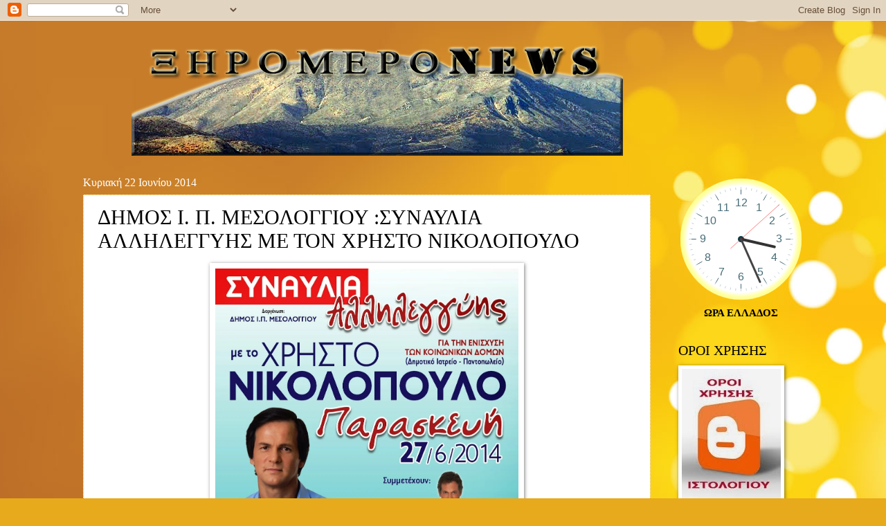

--- FILE ---
content_type: text/plain;charset=UTF-8
request_url: https://free.timeanddate.com/ts.php?t=1766237164737
body_size: -224
content:
1766237164.7653 18



--- FILE ---
content_type: text/javascript; charset=UTF-8
request_url: https://xiromeronews.blogspot.com/2014/06/blog-post_1420.html?action=getFeed&widgetId=Feed3&widgetType=Feed&responseType=js&xssi_token=AOuZoY7EW4YhLrVFZiUeKL4EQ9eOsMFoOA%3A1766237161847
body_size: 621
content:
try {
_WidgetManager._HandleControllerResult('Feed3', 'getFeed',{'status': 'ok', 'feed': {'entries': [{'title': '\u0391\u03bd\u03b1\u03b2\u03bf\u03bb\u03ae \u03c4\u03b7\u03c2 \u03c7\u03c1\u03b9\u03c3\u03c4\u03bf\u03c5\u03b3\u03b5\u03bd\u03bd\u03b9\u03ac\u03c4\u03b9\u03ba\u03b7\u03c2 \u03b3\u03b9\u03bf\u03c1\u03c4\u03ae\u03c2 \u03b3\u03b9\u03b1 \u03c4\u03b1 \u03c0\u03b1\u03b9\u03b4\u03b9\u03ac \xabChristmas Smile\xbb', 'link': 'https://xiromeronews.blogspot.com/2025/12/christmas-smile.html', 'publishedDate': '2025-12-19T23:37:00.000-08:00', 'author': 'noreply@blogger.com (\u039e\u0397\u03a1\u039f\u039c\u0395\u03a1\u039fNEWS)'}, {'title': '\u03a5\u03a0\u0391\u0391\u03a4: \u03a0\u03b9\u03c3\u03c4\u03ce\u03b8\u03b7\u03ba\u03b1\u03bd 26,9 \u03b5\u03ba\u03b1\u03c4. \u03b5\u03c5\u03c1\u03ce \u03c3\u03b5 \u03ba\u03c4\u03b7\u03bd\u03bf\u03c4\u03c1\u03cc\u03c6\u03bf\u03c5\u03c2 \u03b3\u03b9\u03b1 \u03b1\u03c0\u03ce\u03bb\u03b5\u03b9\u03b1 \u03b5\u03b9\u03c3\u03bf\u03b4\u03ae\u03bc\u03b1\u03c4\u03bf\u03c2 \n\u03b5\u03be\u03b1\u03b9\u03c4\u03af\u03b1\u03c2 \u03c4\u03b7\u03c2 \u03b5\u03c5\u03bb\u03bf\u03b3\u03b9\u03ac\u03c2 \u03ba\u03b1\u03b9 \u03c4\u03b7\u03c2 \u03c0\u03b1\u03bd\u03ce\u03bb\u03b7\u03c2', 'link': 'https://xiromeronews.blogspot.com/2025/12/269.html', 'publishedDate': '2025-12-19T22:57:00.000-08:00', 'author': 'noreply@blogger.com (\u039e\u0397\u03a1\u039f\u039c\u0395\u03a1\u039fNEWS)'}, {'title': '\u03a6\u03bf\u03c1\u03bf\u03bb\u03bf\u03c4\u03b1\u03c1\u03af\u03b1: \u0395\u03b3\u03b9\u03bd\u03b5 \u03b7 \u03ba\u03bb\u03ae\u03c1\u03c9\u03c3\u03b7 \u2013 \u0394\u03b5\u03af\u03c4\u03b5 \u03b1\u03bd \u03ba\u03b5\u03c1\u03b4\u03af\u03c3\u03b1\u03c4\u03b5 50.000 \u03b5\u03c5\u03c1\u03ce', 'link': 'https://xiromeronews.blogspot.com/2025/12/50000.html', 'publishedDate': '2025-12-19T22:10:00.000-08:00', 'author': 'noreply@blogger.com (\u039e\u0397\u03a1\u039f\u039c\u0395\u03a1\u039fNEWS)'}, {'title': '\u03a3\u03c0\u03bf\u03bb\u03ac\u03b9\u03c4\u03b1 \u0391\u03b3\u03c1\u03b9\u03bd\u03af\u03bf\u03c5: \u0391\u03b4\u03b9\u03b1\u03bd\u03cc\u03b7\u03c4\u03bf \u03c4\u03c1\u03bf\u03c7\u03b1\u03af\u03bf, \u0399\u03a7 \u03c4\u03bf\u03cd\u03bc\u03c0\u03b1\u03c1\u03b5 \u03ba\u03b1\u03b9 \u03c0\u03c1\u03bf\u03c3\u03b3\u03b5\u03b9\u03ce\u03b8\u03b7\u03ba\u03b5 \u03c3\u03b5 \u03b1\u03c5\u03bb\u03ae \n\u03c3\u03c0\u03b9\u03c4\u03b9\u03bf\u03cd', 'link': 'https://xiromeronews.blogspot.com/2025/12/blog-post_765.html', 'publishedDate': '2025-12-19T21:55:00.000-08:00', 'author': 'noreply@blogger.com (\u039e\u0397\u03a1\u039f\u039c\u0395\u03a1\u039fNEWS)'}, {'title': '\u0391\u039a \u03a3\u03a5\u039b\u039b\u039f\u0393\u039f\u0399-\u0391\u039a\u03a4\u0399\u039f\u03a5-\u0392\u039f\u039d\u0399\u03a4\u03a3\u0391\u03a3 \x26 \u039a\u0391\u03a4\u039f\u03a5\u039d\u0391\u03a3-\u039c\u0395\u0394\u0395\u03a9\u039d\u03a9\u039d-\u03a3\u03c5\u03bd\u03c4\u03bf\u03bd\u03af\u03b6\u03bf\u03c5\u03bc\u03b5 \u03c4\u03b7 \u03b4\u03c1\u03ac\u03c3\u03b7 \u03bc\u03b1\u03c2, \n\u03b1\u03bd\u03bf\u03af\u03b3\u03bf\u03c5\u03bc\u03b5 \u03c4\u03b1 \u03b4\u03b9\u03cc\u03b4\u03b9\u03b1 \u0391\u03ba\u03c4\u03af\u03bf\u03c5!', 'link': 'https://xiromeronews.blogspot.com/2025/12/blog-post_273.html', 'publishedDate': '2025-12-19T21:52:00.000-08:00', 'author': 'noreply@blogger.com (\u039e\u0397\u03a1\u039f\u039c\u0395\u03a1\u039fNEWS)'}], 'title': '\u039e\u03b7\u03c1\u03cc\u03bc\u03b5\u03c1\u03bfNews -\u0395\u03b9\u03b4\u03ae\u03c3\u03b5\u03b9\u03c2'}});
} catch (e) {
  if (typeof log != 'undefined') {
    log('HandleControllerResult failed: ' + e);
  }
}


--- FILE ---
content_type: text/javascript; charset=UTF-8
request_url: https://xiromeronews.blogspot.com/2014/06/blog-post_1420.html?action=getFeed&widgetId=Feed1&widgetType=Feed&responseType=js&xssi_token=AOuZoY7EW4YhLrVFZiUeKL4EQ9eOsMFoOA%3A1766237161847
body_size: 542
content:
try {
_WidgetManager._HandleControllerResult('Feed1', 'getFeed',{'status': 'ok', 'feed': {'entries': [{'title': '\u0391\u03bd\u03b1\u03b2\u03bf\u03bb\u03ae \u03c4\u03b7\u03c2 \u03c7\u03c1\u03b9\u03c3\u03c4\u03bf\u03c5\u03b3\u03b5\u03bd\u03bd\u03b9\u03ac\u03c4\u03b9\u03ba\u03b7\u03c2 \u03b3\u03b9\u03bf\u03c1\u03c4\u03ae\u03c2 \u03b3\u03b9\u03b1 \u03c4\u03b1 \u03c0\u03b1\u03b9\u03b4\u03b9\u03ac \xabChristmas Smile\xbb', 'link': 'https://xiromeronews.blogspot.com/2025/12/christmas-smile.html', 'publishedDate': '2025-12-19T23:37:00.000-08:00', 'author': 'noreply@blogger.com (\u039e\u0397\u03a1\u039f\u039c\u0395\u03a1\u039fNEWS)'}, {'title': '\u03a5\u03a0\u0391\u0391\u03a4: \u03a0\u03b9\u03c3\u03c4\u03ce\u03b8\u03b7\u03ba\u03b1\u03bd 26,9 \u03b5\u03ba\u03b1\u03c4. \u03b5\u03c5\u03c1\u03ce \u03c3\u03b5 \u03ba\u03c4\u03b7\u03bd\u03bf\u03c4\u03c1\u03cc\u03c6\u03bf\u03c5\u03c2 \u03b3\u03b9\u03b1 \u03b1\u03c0\u03ce\u03bb\u03b5\u03b9\u03b1 \u03b5\u03b9\u03c3\u03bf\u03b4\u03ae\u03bc\u03b1\u03c4\u03bf\u03c2 \n\u03b5\u03be\u03b1\u03b9\u03c4\u03af\u03b1\u03c2 \u03c4\u03b7\u03c2 \u03b5\u03c5\u03bb\u03bf\u03b3\u03b9\u03ac\u03c2 \u03ba\u03b1\u03b9 \u03c4\u03b7\u03c2 \u03c0\u03b1\u03bd\u03ce\u03bb\u03b7\u03c2', 'link': 'https://xiromeronews.blogspot.com/2025/12/269.html', 'publishedDate': '2025-12-19T22:57:00.000-08:00', 'author': 'noreply@blogger.com (\u039e\u0397\u03a1\u039f\u039c\u0395\u03a1\u039fNEWS)'}, {'title': '\u03a6\u03bf\u03c1\u03bf\u03bb\u03bf\u03c4\u03b1\u03c1\u03af\u03b1: \u0395\u03b3\u03b9\u03bd\u03b5 \u03b7 \u03ba\u03bb\u03ae\u03c1\u03c9\u03c3\u03b7 \u2013 \u0394\u03b5\u03af\u03c4\u03b5 \u03b1\u03bd \u03ba\u03b5\u03c1\u03b4\u03af\u03c3\u03b1\u03c4\u03b5 50.000 \u03b5\u03c5\u03c1\u03ce', 'link': 'https://xiromeronews.blogspot.com/2025/12/50000.html', 'publishedDate': '2025-12-19T22:10:00.000-08:00', 'author': 'noreply@blogger.com (\u039e\u0397\u03a1\u039f\u039c\u0395\u03a1\u039fNEWS)'}, {'title': '\u03a3\u03c0\u03bf\u03bb\u03ac\u03b9\u03c4\u03b1 \u0391\u03b3\u03c1\u03b9\u03bd\u03af\u03bf\u03c5: \u0391\u03b4\u03b9\u03b1\u03bd\u03cc\u03b7\u03c4\u03bf \u03c4\u03c1\u03bf\u03c7\u03b1\u03af\u03bf, \u0399\u03a7 \u03c4\u03bf\u03cd\u03bc\u03c0\u03b1\u03c1\u03b5 \u03ba\u03b1\u03b9 \u03c0\u03c1\u03bf\u03c3\u03b3\u03b5\u03b9\u03ce\u03b8\u03b7\u03ba\u03b5 \u03c3\u03b5 \u03b1\u03c5\u03bb\u03ae \n\u03c3\u03c0\u03b9\u03c4\u03b9\u03bf\u03cd', 'link': 'https://xiromeronews.blogspot.com/2025/12/blog-post_765.html', 'publishedDate': '2025-12-19T21:55:00.000-08:00', 'author': 'noreply@blogger.com (\u039e\u0397\u03a1\u039f\u039c\u0395\u03a1\u039fNEWS)'}, {'title': '\u0391\u039a \u03a3\u03a5\u039b\u039b\u039f\u0393\u039f\u0399-\u0391\u039a\u03a4\u0399\u039f\u03a5-\u0392\u039f\u039d\u0399\u03a4\u03a3\u0391\u03a3 \x26 \u039a\u0391\u03a4\u039f\u03a5\u039d\u0391\u03a3-\u039c\u0395\u0394\u0395\u03a9\u039d\u03a9\u039d-\u03a3\u03c5\u03bd\u03c4\u03bf\u03bd\u03af\u03b6\u03bf\u03c5\u03bc\u03b5 \u03c4\u03b7 \u03b4\u03c1\u03ac\u03c3\u03b7 \u03bc\u03b1\u03c2, \n\u03b1\u03bd\u03bf\u03af\u03b3\u03bf\u03c5\u03bc\u03b5 \u03c4\u03b1 \u03b4\u03b9\u03cc\u03b4\u03b9\u03b1 \u0391\u03ba\u03c4\u03af\u03bf\u03c5!', 'link': 'https://xiromeronews.blogspot.com/2025/12/blog-post_273.html', 'publishedDate': '2025-12-19T21:52:00.000-08:00', 'author': 'noreply@blogger.com (\u039e\u0397\u03a1\u039f\u039c\u0395\u03a1\u039fNEWS)'}], 'title': '\u039e\u03b7\u03c1\u03cc\u03bc\u03b5\u03c1\u03bfNews -\u0395\u03b9\u03b4\u03ae\u03c3\u03b5\u03b9\u03c2'}});
} catch (e) {
  if (typeof log != 'undefined') {
    log('HandleControllerResult failed: ' + e);
  }
}


--- FILE ---
content_type: text/javascript; charset=UTF-8
request_url: https://xiromeronews.blogspot.com/2014/06/blog-post_1420.html?action=getFeed&widgetId=Feed2&widgetType=Feed&responseType=js&xssi_token=AOuZoY7EW4YhLrVFZiUeKL4EQ9eOsMFoOA%3A1766237161847
body_size: 542
content:
try {
_WidgetManager._HandleControllerResult('Feed2', 'getFeed',{'status': 'ok', 'feed': {'entries': [{'title': '\u0391\u03bd\u03b1\u03b2\u03bf\u03bb\u03ae \u03c4\u03b7\u03c2 \u03c7\u03c1\u03b9\u03c3\u03c4\u03bf\u03c5\u03b3\u03b5\u03bd\u03bd\u03b9\u03ac\u03c4\u03b9\u03ba\u03b7\u03c2 \u03b3\u03b9\u03bf\u03c1\u03c4\u03ae\u03c2 \u03b3\u03b9\u03b1 \u03c4\u03b1 \u03c0\u03b1\u03b9\u03b4\u03b9\u03ac \xabChristmas Smile\xbb', 'link': 'https://xiromeronews.blogspot.com/2025/12/christmas-smile.html', 'publishedDate': '2025-12-19T23:37:00.000-08:00', 'author': 'noreply@blogger.com (\u039e\u0397\u03a1\u039f\u039c\u0395\u03a1\u039fNEWS)'}, {'title': '\u03a5\u03a0\u0391\u0391\u03a4: \u03a0\u03b9\u03c3\u03c4\u03ce\u03b8\u03b7\u03ba\u03b1\u03bd 26,9 \u03b5\u03ba\u03b1\u03c4. \u03b5\u03c5\u03c1\u03ce \u03c3\u03b5 \u03ba\u03c4\u03b7\u03bd\u03bf\u03c4\u03c1\u03cc\u03c6\u03bf\u03c5\u03c2 \u03b3\u03b9\u03b1 \u03b1\u03c0\u03ce\u03bb\u03b5\u03b9\u03b1 \u03b5\u03b9\u03c3\u03bf\u03b4\u03ae\u03bc\u03b1\u03c4\u03bf\u03c2 \n\u03b5\u03be\u03b1\u03b9\u03c4\u03af\u03b1\u03c2 \u03c4\u03b7\u03c2 \u03b5\u03c5\u03bb\u03bf\u03b3\u03b9\u03ac\u03c2 \u03ba\u03b1\u03b9 \u03c4\u03b7\u03c2 \u03c0\u03b1\u03bd\u03ce\u03bb\u03b7\u03c2', 'link': 'https://xiromeronews.blogspot.com/2025/12/269.html', 'publishedDate': '2025-12-19T22:57:00.000-08:00', 'author': 'noreply@blogger.com (\u039e\u0397\u03a1\u039f\u039c\u0395\u03a1\u039fNEWS)'}, {'title': '\u03a6\u03bf\u03c1\u03bf\u03bb\u03bf\u03c4\u03b1\u03c1\u03af\u03b1: \u0395\u03b3\u03b9\u03bd\u03b5 \u03b7 \u03ba\u03bb\u03ae\u03c1\u03c9\u03c3\u03b7 \u2013 \u0394\u03b5\u03af\u03c4\u03b5 \u03b1\u03bd \u03ba\u03b5\u03c1\u03b4\u03af\u03c3\u03b1\u03c4\u03b5 50.000 \u03b5\u03c5\u03c1\u03ce', 'link': 'https://xiromeronews.blogspot.com/2025/12/50000.html', 'publishedDate': '2025-12-19T22:10:00.000-08:00', 'author': 'noreply@blogger.com (\u039e\u0397\u03a1\u039f\u039c\u0395\u03a1\u039fNEWS)'}, {'title': '\u03a3\u03c0\u03bf\u03bb\u03ac\u03b9\u03c4\u03b1 \u0391\u03b3\u03c1\u03b9\u03bd\u03af\u03bf\u03c5: \u0391\u03b4\u03b9\u03b1\u03bd\u03cc\u03b7\u03c4\u03bf \u03c4\u03c1\u03bf\u03c7\u03b1\u03af\u03bf, \u0399\u03a7 \u03c4\u03bf\u03cd\u03bc\u03c0\u03b1\u03c1\u03b5 \u03ba\u03b1\u03b9 \u03c0\u03c1\u03bf\u03c3\u03b3\u03b5\u03b9\u03ce\u03b8\u03b7\u03ba\u03b5 \u03c3\u03b5 \u03b1\u03c5\u03bb\u03ae \n\u03c3\u03c0\u03b9\u03c4\u03b9\u03bf\u03cd', 'link': 'https://xiromeronews.blogspot.com/2025/12/blog-post_765.html', 'publishedDate': '2025-12-19T21:55:00.000-08:00', 'author': 'noreply@blogger.com (\u039e\u0397\u03a1\u039f\u039c\u0395\u03a1\u039fNEWS)'}, {'title': '\u0391\u039a \u03a3\u03a5\u039b\u039b\u039f\u0393\u039f\u0399-\u0391\u039a\u03a4\u0399\u039f\u03a5-\u0392\u039f\u039d\u0399\u03a4\u03a3\u0391\u03a3 \x26 \u039a\u0391\u03a4\u039f\u03a5\u039d\u0391\u03a3-\u039c\u0395\u0394\u0395\u03a9\u039d\u03a9\u039d-\u03a3\u03c5\u03bd\u03c4\u03bf\u03bd\u03af\u03b6\u03bf\u03c5\u03bc\u03b5 \u03c4\u03b7 \u03b4\u03c1\u03ac\u03c3\u03b7 \u03bc\u03b1\u03c2, \n\u03b1\u03bd\u03bf\u03af\u03b3\u03bf\u03c5\u03bc\u03b5 \u03c4\u03b1 \u03b4\u03b9\u03cc\u03b4\u03b9\u03b1 \u0391\u03ba\u03c4\u03af\u03bf\u03c5!', 'link': 'https://xiromeronews.blogspot.com/2025/12/blog-post_273.html', 'publishedDate': '2025-12-19T21:52:00.000-08:00', 'author': 'noreply@blogger.com (\u039e\u0397\u03a1\u039f\u039c\u0395\u03a1\u039fNEWS)'}], 'title': '\u039e\u03b7\u03c1\u03cc\u03bc\u03b5\u03c1\u03bfNews -\u0395\u03b9\u03b4\u03ae\u03c3\u03b5\u03b9\u03c2'}});
} catch (e) {
  if (typeof log != 'undefined') {
    log('HandleControllerResult failed: ' + e);
  }
}
